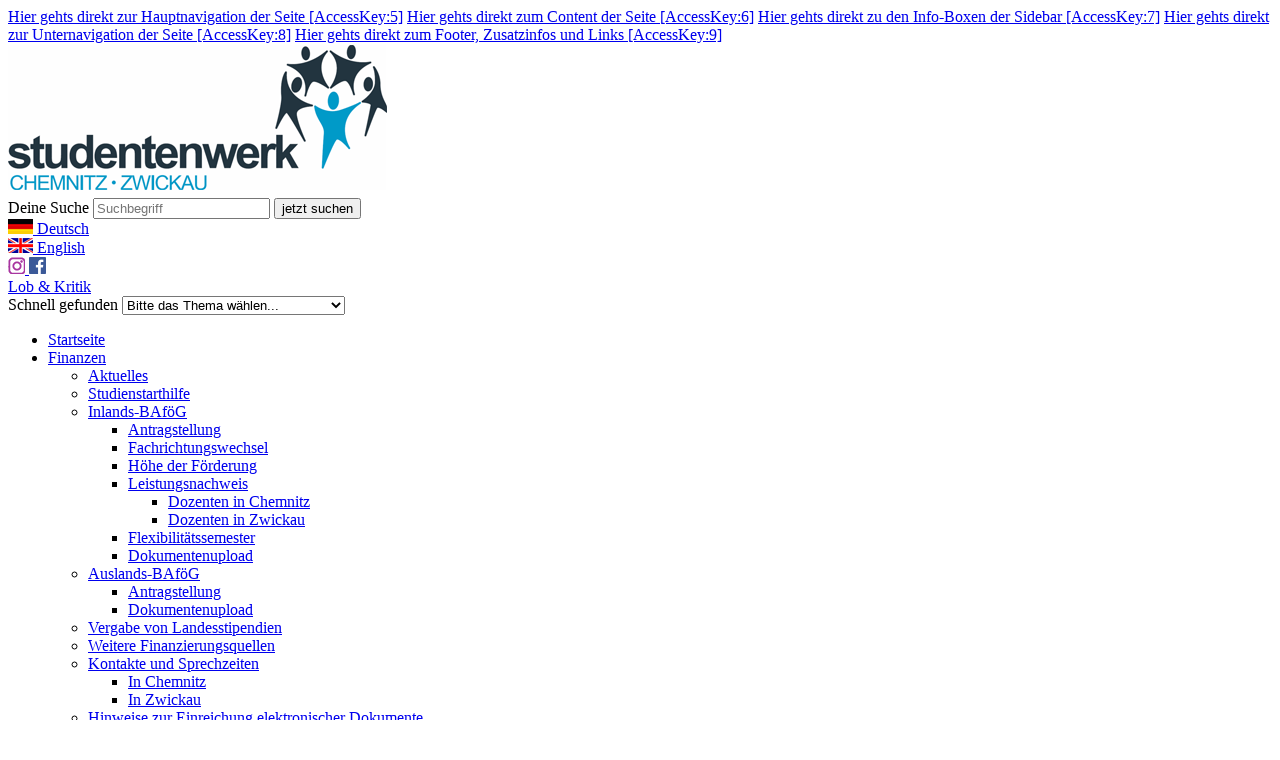

--- FILE ---
content_type: text/html; charset=utf-8
request_url: https://www.swcz.de/studentenwerk/news/?tx_news_pi1%5BoverwriteDemand%5D%5Bmonth%5D=0&tx_news_pi1%5BoverwriteDemand%5D%5Byear%5D=2016&cHash=e48f658f8d22b0d7ad219a333a0a4d85
body_size: 13127
content:
<!DOCTYPE html> <html lang="de"> <head> <meta charset="utf-8"> <!--
	This website is powered by TYPO3 - inspiring people to share!
	TYPO3 is a free open source Content Management Framework initially created by Kasper Skaarhoj and licensed under GNU/GPL.
	TYPO3 is copyright 1998-2026 of Kasper Skaarhoj. Extensions are copyright of their respective owners.
	Information and contribution at https://typo3.org/
--> <link rel="icon" href="/_assets/ef2b39d6aa8a1294bb1a69003a867ec4/daten/skins/custom/img/favicons/favicon.ico" type="image/vnd.microsoft.icon"> <title> News | Studentenwerk Chemnitz-Zwickau</title> <meta http-equiv="x-ua-compatible" content="IE=edge"> <meta name="description" content="Aktuelle Meldungen aus dem Studentenwerk"> <meta name="author" content="Studentenwerk Chemnitz-Zwickau | Anstalt des öffentlichen Rechts | Thüringer Weg"> <meta name="robots" content="noodp, index, follow"> <meta name="viewport" content="width=device-width, initial-scale=1.0"> <meta property="og:title" content="News"> <meta property="og:description" content="Das Studentenwerk Chemnitz-Zwickau ist ein moderner, hochschulübergreifender Dienstleister und sorgt für die soziale, wirtschaftliche, gesundheitliche und kulturelle Betreuung von über 15.000 Studierenden. Es ist Partner der Studierenden der Technischen Universität Chemnitz und der Westsächsischen Hochschule Zwickau (FH). Während es die Aufgabe der Hochschulen ist, für die geistige Förderung zu sorgen, helfen wir den Studierenden, ihren Alltag zu meistern."> <meta property="og:image" content="https://www.swcz.de/fileadmin/_processed_/e/f/csm_logo_swcz_optimized_13a7c70aa3.png"> <meta property="og:image:url" content="https://www.swcz.de/fileadmin/_processed_/e/f/csm_logo_swcz_optimized_13a7c70aa3.png"> <meta property="og:image:width" content="382"> <meta property="og:image:height" content="148"> <meta property="og:type" content="website"> <meta property="og:url" content="https://www.swcz.de/studentenwerk/news/"> <meta name="twitter:card" content="summary"> <meta name="copyright" content="Studentenwerk Chemnitz-Zwickau"> <meta name="distribution" content="global"> <meta name="revisit-after" content="revisit after 2 weeks"> <meta name="msapplication-tilecolor" content="#ffffff"> <meta name="msapplication-tileimage" content="/typo3conf/ext/swcz/Resources/Public/daten/skins/custom/img/favicons/ms-icon-144x144.png"> <meta name="theme-color" content="#ffffff"> <link rel="stylesheet" href="/typo3temp/assets/compressed/merged-baa3e6d33aa4f3f01147381b640be4e8-45fffbfc1d1e8dd9ef59125287c8df75.css?1765288582" media="all"> <link href="/_assets/f6ef6adaf5c92bf687a31a3adbcb0f7b/Css/news-basic.css?1731527102" rel="stylesheet" > <link rel="alternate" type="application/rss+xml" title="Veranstaltungen (RSS 2.0)" href="/studentenwerk/veranstaltungen/rss.xml"> <link rel="alternate" type="application/rss+xml" title="News (RSS 2.0)" href="/studentenwerk/news/rss.xml"> <link rel="apple-touch-icon" sizes="57x57" href="/_assets/ef2b39d6aa8a1294bb1a69003a867ec4/daten/skins/custom/img/favicons/apple-icon-57x57.png"> <link rel="apple-touch-icon" sizes="60x60" href="/_assets/ef2b39d6aa8a1294bb1a69003a867ec4/daten/skins/custom/img/favicons/apple-icon-60x60.png"> <link rel="apple-touch-icon" sizes="72x72" href="/_assets/ef2b39d6aa8a1294bb1a69003a867ec4/daten/skins/custom/img/favicons/apple-icon-72x72.png"> <link rel="apple-touch-icon" sizes="76x76" href="/_assets/ef2b39d6aa8a1294bb1a69003a867ec4/daten/skins/custom/img/favicons/apple-icon-76x76.png"> <link rel="apple-touch-icon" sizes="114x114" href="/_assets/ef2b39d6aa8a1294bb1a69003a867ec4/daten/skins/custom/img/favicons/apple-icon-114x114.png"> <link rel="apple-touch-icon" sizes="120x120" href="/_assets/ef2b39d6aa8a1294bb1a69003a867ec4/daten/skins/custom/img/favicons/apple-icon-120x120.png"> <link rel="apple-touch-icon" sizes="144x144" href="/_assets/ef2b39d6aa8a1294bb1a69003a867ec4/daten/skins/custom/img/favicons/apple-icon-144x144.png"> <link rel="apple-touch-icon" sizes="152x152" href="/_assets/ef2b39d6aa8a1294bb1a69003a867ec4/daten/skins/custom/img/favicons/apple-icon-152x152.png"> <link rel="apple-touch-icon" sizes="180x180" href="/_assets/ef2b39d6aa8a1294bb1a69003a867ec4/daten/skins/custom/img/favicons/apple-icon-180x180.png"> <link rel="icon" type="image/png" sizes="192x192" href="/_assets/ef2b39d6aa8a1294bb1a69003a867ec4/daten/skins/custom/img/favicons/android-icon-192x192.png"> <link rel="icon" type="image/png" sizes="32x32" href="/_assets/ef2b39d6aa8a1294bb1a69003a867ec4/daten/skins/custom/img/favicons/favicon-32x32.png"> <link rel="icon" type="image/png" sizes="96x96" href="/_assets/ef2b39d6aa8a1294bb1a69003a867ec4/daten/skins/custom/img/favicons/favicon-96x96.png"> <link rel="icon" type="image/png" sizes="16x16" href="/_assets/ef2b39d6aa8a1294bb1a69003a867ec4/daten/skins/custom/img/favicons/favicon-16x16.png"> <link rel="shortcut icon" type="image/x-icon" href="/_assets/ef2b39d6aa8a1294bb1a69003a867ec4/daten/skins/custom/img/favicons/favicon.ico"> <link rel="manifest" href="/_assets/ef2b39d6aa8a1294bb1a69003a867ec4/daten/skins/custom/img/favicons/manifest.json"> <link rel="canonical" href="https://www.swcz.de/studentenwerk/news/"> <link rel="alternate" hreflang="de" href="https://www.swcz.de/studentenwerk/news/"> <link rel="alternate" hreflang="en-GB" href="https://www.swcz.de/en/studentenwerk/news/"> <link rel="alternate" hreflang="x-default" href="https://www.swcz.de/studentenwerk/news/"> </head> <body class="no-js cs_site_middle_boxed cs_site_main"> <nav role="navigation"> <div class="cs_barrierjumps cs_outside" title="Sprungmenü zu bestimmten Seitenbereichen"> <a href="#nav_main" accesskey="5">Hier gehts direkt zur Hauptnavigation der Seite [AccessKey:5]</a> <a href="#cont_main" accesskey="6">Hier gehts direkt zum Content der Seite [AccessKey:6]</a> <a href="#side_cont" accesskey="7">Hier gehts direkt zu den Info-Boxen der Sidebar [AccessKey:7]</a> <a href="#nav_sub" accesskey="8">Hier gehts direkt zur Unternavigation der Seite [AccessKey:8]</a> <a href="#footer" accesskey="9">Hier gehts direkt zum Footer, Zusatzinfos und Links [AccessKey:9]</a> </div> </nav> <div class="cs_main_outer"> <div class="container cs_main_inner"> <div class="cs_main_inner_second"> <header class="cs_header" role="banner" aria-label="Kopfbereich der Seite" data-cs-include-html-bite="/_assets/ef2b39d6aa8a1294bb1a69003a867ec4/includes/bite.html" data-cs-cookie-gtm-script="/_assets/ef2b39d6aa8a1294bb1a69003a867ec4/js/csTagManager.js" data-cs-cookie-config="/_assets/ef2b39d6aa8a1294bb1a69003a867ec4/js/config/config-cookie-banner.json"> <div class="row cs_row"> <div class="col-xs-60 col-sm-18 col-md-15 cs_column cs_headerleft"> <div class="cs_col_inner"> <div class="cs_logo"> <a title="Zur Startseite" accesskey="0" target="_self" href="/"> <span><img src='/_assets/ef2b39d6aa8a1294bb1a69003a867ec4/daten/skins/custom/img/logo_swcz_optimized.png' alt='Studentenwerk Chemnitz Zwickau Logo'></span> </a> </div> <div class="cs_search" id="search"> <div class="cs_inner"> <form role="search" method="GET" action="/suche/"> <label class="cs_outside" for="mainsearch">Deine Suche</label> <input id="mainsearch" class="cs_ff_search cs_nostyle" type="text" name="tx_kesearch_pi1[sword]" placeholder="Suchbegriff"> <button class="cs_but_search cs_nostyle" type="submit" value="jetzt suchen" title="jetzt suchen"> <span><i class="cs-basic-icon-search"></i></span><span class="cs_button_title cs_outside">jetzt suchen</span> </button> </form> </div> </div> </div> </div> <div class="col-xs-30 col-sm-24 col-md-30 cs_column cs_headermiddle"> <div class="cs_col_inner"> <div class="cs_lang"> <a href="javascript:;"><span><i class="cs_flag"> <img src="/_assets/ef2b39d6aa8a1294bb1a69003a867ec4/daten/skins/custom/img/flag_de.png" alt="Sprache aktiv: Deutsch"></i> Deutsch <i class="cs_arrow cs-basic-icon-down-open"></i></span></a> <div class="cs_lang_hover"> <a href="/en/studentenwerk/news/"><span><i class="cs_flag"> <img src="/_assets/ef2b39d6aa8a1294bb1a69003a867ec4/daten/skins/custom/img/flag_en.png" alt="Sprache aktiv: English"></i> English</span></a> </div> </div> <div class="cs_social"> <a href="https://www.instagram.com/studentenwerk_chemnitz_zwickau" target="_blank" title="SWCZ auf Instagram"> <img alt="SWCZ auf Instagram" src="/_assets/ef2b39d6aa8a1294bb1a69003a867ec4/daten/skins/custom/img/icon-insta.png" width="17" height="17"> </a> <a href="https://www.facebook.com/Studentenwerk.CZ/" target="_blank" title="SWCZ auf Facebook"> <img alt="SWCZ auf Instagram" src="/_assets/ef2b39d6aa8a1294bb1a69003a867ec4/daten/skins/custom/img/icon-fb.png" width="17" height="17"> </a> </div> </div> </div> <div class="col-xs-60 col-sm-18 col-md-15 cs_column cs_headerright"> <div class="cs_col_inner"> <div class="hidden-xs cs_feedback"> <a title="Lob &amp; Kritik - Euer Feedback abgeben" href="#" data-mailto-token="nbjmup+hboa/fismjdiAtxda/ef?tvckfdu=txda/ef" data-mailto-vector="1" class="Feedback"><span><i class="cs-basic-icon-at"></i>Lob &amp; Kritik</span></a> </div> <nav role="navigation"> <div class="cs_quickjump"> <label for="quickjump">Schnell gefunden</label> <select id="quickjump" name="Schnellauswahl" id="quickjump" aria-label="Schnellsprung Menu"> <option>Bitte das Thema wählen...</option> <option value="https://www.swcz.de/bilderspeiseplan/" data-target="">Bilderspeiseplan</option> <option value="/mensen-cafeterien/speiseplaene/" data-target="">Speisepläne</option> <option value="/studentenwerk/kontakt/" data-target="">Telefon- und Mailverzeichnis</option> <option value="https://www.swcz.de/sozialesberatung/haeufig-gestellte-fragen/studieren-und-finanzen/#snapper224_snap8" data-target="_self">Semestergebühren-Rückerstattung</option> <option value="https://www.swcz.de/wohnheimbewerbung/" data-target="_self">Online-Bewerbung Wohnheimplatz</option> <option value="https://www.bafoeg-digital.de/" data-target="">BAföG-Antrag online</option> </select> </div> </nav> </div> </div> </div> <div class="cs_navbar_check" id="navbarcheck"></div> <div class="cs_navbar" id="navbar"> <nav role="navigation" class="hidden-sm hidden-xs"> <div class="cs_nav_main cs_navskin_pure cs_navfx_fadetop" data-action-responsive="auto" data-action-align="auto" id="nav_main"> <ul class="cs_menu cs_level_1" role="menubar" aria-label="Hauptnavigation/>"> <li role="menuitem" id="navhome" > <a title="Startseite" href="/"><span>Startseite</span></a> </li> <li role="menuitem" id="navfinance" > <a title="Finanzen" href="/finanzen/"><span>Finanzen</span></a> <span class="cs_opener"><i class="cs-basic-icon-down-open"></i></span> <ul class="cs_menu cs_level_2" role="menu"> <li role="menuitem" > <a title="Aktuelles" href="/aktuelles/"><span>Aktuelles</span></a> </li> <li role="menuitem" > <a title="Studienstarthilfe" href="/finanzen/studienstarthilfe/"><span>Studienstarthilfe</span></a> </li> <li role="menuitem" > <a title="Inlands-BAföG" href="/finanzen-inlandsbafoeg-auslandsbafoeg/inlands-bafoeg/"><span>Inlands-BAföG</span></a> <span class="opener"></span> <ul class="cs_menu cs_level_3" role="menu"> <li role="menuitem"><a title="Antragstellung" href="/finanzen-inlandsbafoeg-auslandsbafoeg/inlands-bafoeg/antragstellung-bafoeg/"><span>Antragstellung</span></a> </li> <li role="menuitem"><a title="Fachrichtungswechsel" href="/finanzen-inlandsbafoeg-auslandsbafoeg/inlands-bafoeg/fachrichtungswechsel/"><span>Fachrichtungswechsel</span></a> </li> <li role="menuitem"><a title="Höhe der Förderung" href="/finanzen-inlandsbafoeg-auslandsbafoeg/inlands-bafoeg/hoehe-der-foerderung/"><span>Höhe der Förderung</span></a> </li> <li role="menuitem"><a title="Leistungsnachweis" href="/finanzen-inlandsbafoeg-auslandsbafoeg/inlands-bafoeg/leistungsnachweis/"><span>Leistungsnachweis</span></a> <ul class="cs_menu cs_level_4" role="menu"> <li role="menuitem"><a title="Dozenten in Chemnitz" href="/finanzen-inlandsbafoeg-auslandsbafoeg/inlands-bafoeg/leistungsnachweis/dozenten-in-chemnitz/"><span>Dozenten in Chemnitz</span></a></li> <li role="menuitem"><a title="Dozenten in Zwickau" href="/finanzen-inlandsbafoeg-auslandsbafoeg/inlands-bafoeg/leistungsnachweis/dozenten-in-zwickau/"><span>Dozenten in Zwickau</span></a></li> </ul> </li> <li role="menuitem"><a title="Flexibilitätssemester" href="/finanzen-inlandsbafoeg-auslandsbafoeg/inlands-bafoeg/flexibilitaetssemester/"><span>Flexibilitätssemester</span></a> </li> <li role="menuitem"><a title="Dokumentenupload" href="https://www.swcz.de/upload/?recipient=Studienfinanzierung%3AChemnitz%3A%20Inlands-BAf%C3%B6G%20f%C3%BCr%20Studenten%20der%20TUC&amp;subject=Dokumente%20zum%20Inlandsbaf%C3%B6g"><span>Dokumentenupload</span></a> </li> </ul> </li> <li role="menuitem" > <a title="Auslands-BAföG" href="/finanzen-inlandsbafoeg-auslandsbafoeg/auslands-bafoeg/"><span>Auslands-BAföG</span></a> <span class="opener"></span> <ul class="cs_menu cs_level_3" role="menu"> <li role="menuitem"><a title="Antragstellung" href="/finanzen-inlandsbafoeg-auslandsbafoeg/auslands-bafoeg/antragstellung-auslands-bafoeg/"><span>Antragstellung</span></a> </li> <li role="menuitem"><a title="Dokumentenupload" href="https://www.swcz.de/upload/?recipient=Studienfinanzierung%3AAuslands-BAf%C3%B6G%20%28auch%20f%C3%BCr%20Studenten%20anderer%20Hochschulen%29&amp;subject=Dokumente%20zum%20Auslandsbaf%C3%B6g"><span>Dokumentenupload</span></a> </li> </ul> </li> <li role="menuitem" > <a title="Vergabe von Landesstipendien" href="/finanzen-inlandsbafoeg-auslandsbafoeg/weitere-finanzierungsquellen/vergabe-von-landesstipendien/"><span>Vergabe von Landesstipendien</span></a> </li> <li role="menuitem" > <a title="Weitere Finanzierungsquellen" href="/sozialesberatung/haeufig-gestellte-fragen/studieren-und-finanzen/"><span>Weitere Finanzierungsquellen</span></a> </li> <li role="menuitem" > <a title="Kontakte und Sprechzeiten" href="/finanzen/kontakte-und-sprechzeiten/"><span>Kontakte und Sprechzeiten</span></a> <span class="opener"></span> <ul class="cs_menu cs_level_3" role="menu"> <li role="menuitem"><a title="In Chemnitz" href="/finanzen/kontakte-und-sprechzeiten/in-chemnitz/"><span>In Chemnitz</span></a> </li> <li role="menuitem"><a title="In Zwickau" href="/finanzen/kontakte-und-sprechzeiten/in-zwickau/"><span>In Zwickau</span></a> </li> </ul> </li> <li role="menuitem" > <a title="Hinweise zur Einreichung elektronischer Dokumente" href="/finanzen/hinweise-zur-einreichung-elektronischer-dokumente/"><span>Hinweise zur Einreichung elektronischer Dokumente</span></a> </li> <li role="menuitem" > <a title="Downloads" href="/finanzen-inlandsbafoeg-auslandsbafoeg/downloadbereich-finanzen/"><span>Downloads</span></a> </li> </ul> </li> <li role="menuitem" id="navliving" > <a title="Wohnen" href="/wohnen/"><span>Wohnen</span></a> <span class="cs_opener"><i class="cs-basic-icon-down-open"></i></span> <ul class="cs_menu cs_level_2" role="menu"> <li role="menuitem" > <a title="Unsere Wohnheime" href="/wohnen/unsere-wohnheime/"><span>Unsere Wohnheime</span></a> </li> <li role="menuitem" > <a title="Infos für neue Mieter" href="/wohnen/infos-fuer-neue-mieter/"><span>Infos für neue Mieter</span></a> </li> <li role="menuitem" > <a title="Infos für Mieter" href="/wohnen/infos-fuer-mieter/"><span>Infos für Mieter</span></a> </li> <li role="menuitem" > <a title="Kontakt in Chemnitz, Zwickau &amp; Schneeberg" href="/wohnen/kontakt-in-chemnitz-zwickau-schneeberg/"><span>Kontakt in Chemnitz, Zwickau &amp; Schneeberg</span></a> </li> <li role="menuitem" > <a title="Häufig gestellte Fragen" href="/unsere-wohnheime-in-chemnitz-zwickau-und-schneeberg/haeufig-gestellte-fragen/"><span>Häufig gestellte Fragen</span></a> </li> <li role="menuitem" > <a title="Downloads" href="/wohnen/downloadbereich-wohnen/"><span>Downloads</span></a> </li> </ul> </li> <li role="menuitem" id="naveat" > <a title="Mensen &amp; Cafeterien" href="/mensen-cafeterien/"><span>Mensen &amp; Cafeterien</span></a> <span class="cs_opener"><i class="cs-basic-icon-down-open"></i></span> <ul class="cs_menu cs_level_2" role="menu"> <li role="menuitem" > <a title="Aktuelles / News" href="/mensen-cafeterien/aktuelles-waehrend-corona-in-unseren-mensen-und-cafeterien/"><span>Aktuelles / News</span></a> </li> <li role="menuitem" > <a title="Einrichtungen in Chemnitz" href="/mensen-cafeterien/mensen-und-cafeterien-in-chemnitz/"><span>Einrichtungen in Chemnitz</span></a> </li> <li role="menuitem" > <a title="Einrichtungen in Zwickau &amp; Glauchau" href="/mensen-cafeterien/mensen-und-cafeterien-in-zwickau-und-glauchau/"><span>Einrichtungen in Zwickau &amp; Glauchau</span></a> </li> <li role="menuitem" > <a title="Speisepläne" href="/mensen-cafeterien/speiseplaene/"><span>Speisepläne</span></a> </li> <li role="menuitem" > <a title="Benutzung Mensa &amp; Cafeterien / mensaCard" href="/mensen-cafeterien/benutzung-mensen-cafeterien-/-mensacard/"><span>Benutzung Mensa &amp; Cafeterien / mensaCard</span></a> </li> <li role="menuitem" > <a title="Relevo Mehrwegsystem" href="/mensen-cafeterien/relevo-mehrwegsystem/"><span>Relevo Mehrwegsystem</span></a> </li> <li role="menuitem" > <a title="Foodsaver-Buffet" href="/mensen-cafeterien/foodsaver-buffet/"><span>Foodsaver-Buffet</span></a> </li> <li role="menuitem" > <a title="Hygiene- und Ernährungsmanagement / Kennzeichnung" href="/mensen-cafeterien/hygiene-und-ernaehrungsmanagement-/-kennzeichnung/"><span>Hygiene- und Ernährungsmanagement / Kennzeichnung</span></a> </li> <li role="menuitem" > <a title="Raumvermietung und Catering" href="/mensen-cafeterien/raumvermietung-und-catering/"><span>Raumvermietung und Catering</span></a> </li> <li role="menuitem" > <a title="Aushänge und Werbung" href="/mensen-cafeterien/aushaenge-und-werbung/"><span>Aushänge und Werbung</span></a> </li> <li role="menuitem" > <a title="Ansprechpartner" href="/mensen-cafeterien/"><span>Ansprechpartner</span></a> </li> </ul> </li> <li role="menuitem" id="navsocial" > <a title="Soziales &amp; Beratung" href="/sozialesberatung/"><span>Soziales &amp; Beratung</span></a> <span class="cs_opener"><i class="cs-basic-icon-down-open"></i></span> <ul class="cs_menu cs_level_2" role="menu"> <li role="menuitem" > <a title="Beratung" href="/sozialesberatung/beratung/"><span>Beratung</span></a> <span class="opener"></span> <ul class="cs_menu cs_level_3" role="menu"> <li role="menuitem"><a title="Sozialberatung" href="/sozialesberatung/beratung/sozialberatung/"><span>Sozialberatung</span></a> </li> <li role="menuitem"><a title="Lernberatung" href="/sozialesberatung/beratung/lernberatung/"><span>Lernberatung</span></a> </li> <li role="menuitem"><a title="Rechtsberatung" href="/sozialesberatung/beratung/rechtsberatung/"><span>Rechtsberatung</span></a> </li> <li role="menuitem"><a title="Psychologische Beratung" href="/sozialesberatung/beratung/psychologische-beratung/"><span>Psychologische Beratung</span></a> </li> </ul> </li> <li role="menuitem" > <a title="Soziales" href="/sozialesberatung/soziales/"><span>Soziales</span></a> <span class="opener"></span> <ul class="cs_menu cs_level_3" role="menu"> <li role="menuitem"><a title="Studieren mit Kind" href="/sozialesberatung/soziales/studieren-mit-kind/"><span>Studieren mit Kind</span></a> </li> <li role="menuitem"><a title="Studieren mit Beeinträchtigung" href="/sozialesberatung/soziales/studieren-mit-beeintraechtigung/"><span>Studieren mit Beeinträchtigung</span></a> </li> <li role="menuitem"><a title="Internationales" href="/sozialesberatung/soziales/internationales/"><span>Internationales</span></a> </li> </ul> </li> <li role="menuitem" > <a title="Häufig gestellte Fragen" href="/sozialesberatung/haeufig-gestellte-fragen/"><span>Häufig gestellte Fragen</span></a> <span class="opener"></span> <ul class="cs_menu cs_level_3" role="menu"> <li role="menuitem"><a title="Studieren und Finanzen" href="/sozialesberatung/haeufig-gestellte-fragen/studieren-und-finanzen/"><span>Studieren und Finanzen</span></a> </li> <li role="menuitem"><a title="Studieren und Wohnen" href="/sozialesberatung/haeufig-gestellte-fragen/studieren-und-wohnen/"><span>Studieren und Wohnen</span></a> </li> <li role="menuitem"><a title="Studieren und Versichern" href="/sozialesberatung/haeufig-gestellte-fragen/studieren-und-versicherungen/"><span>Studieren und Versichern</span></a> </li> <li role="menuitem"><a title="Studieren und Zukunft" href="/sozialesberatung/haeufig-gestellte-fragen/studieren-und-zukunft/"><span>Studieren und Zukunft</span></a> </li> </ul> </li> <li role="menuitem" > <a title="Downloads" href="/sozialesberatung/downloadbereich-soziales/"><span>Downloads</span></a> </li> <li role="menuitem" > <a title="Kita Campulino" href="/sozialesberatung/kita-campulino/"><span>Kita Campulino</span></a> <span class="opener"></span> <ul class="cs_menu cs_level_3" role="menu"> <li role="menuitem"><a title="Über unsere Kita" href="/sozialesberatung/kita-campulino/ueber-unsere-kita/"><span>Über unsere Kita</span></a> <ul class="cs_menu cs_level_4" role="menu"> <li role="menuitem"><a title="Unsere Kapazität der Kita" href="/sozialesberatung/kita-campulino/ueber-unsere-kita/unsere-kapazitaet-der-kita/"><span>Unsere Kapazität der Kita</span></a></li> <li role="menuitem"><a title="Unsere Öffnungszeiten" href="/sozialesberatung/kita-campulino/ueber-unsere-kita/unsere-oeffnungszeiten/"><span>Unsere Öffnungszeiten</span></a></li> <li role="menuitem"><a title="Unser Team" href="/sozialesberatung/kita-campulino/ueber-unsere-kita/unser-team/"><span>Unser Team</span></a></li> <li role="menuitem"><a title="Unsere Räumlichkeiten" href="/sozialesberatung/kita-campulino/ueber-unsere-kita/unsere-raeumlichkeiten/"><span>Unsere Räumlichkeiten</span></a></li> <li role="menuitem"><a title="Unsere Lage und Umgebung" href="/sozialesberatung/kita-campulino/ueber-unsere-kita/unsere-lage-und-umgebung/"><span>Unsere Lage und Umgebung</span></a></li> </ul> </li> <li role="menuitem"><a title="Aktuelles &amp; Impressionen" href="/sozialesberatung/kita-campulino/aktuelles-impressionen/"><span>Aktuelles &amp; Impressionen</span></a> </li> <li role="menuitem"><a title="Verpflegung" href="/sozialesberatung/kita-campulino/verpflegung/"><span>Verpflegung</span></a> </li> <li role="menuitem"><a title="Downloads" href="/sozialesberatung/kita-campulino/downloads/"><span>Downloads</span></a> </li> </ul> </li> </ul> </li> <li role="menuitem" id="navculture" > <a title="Kultur &amp; Freizeit" href="/kultur-freizeit/"><span>Kultur &amp; Freizeit</span></a> <span class="cs_opener"><i class="cs-basic-icon-down-open"></i></span> <ul class="cs_menu cs_level_2" role="menu"> <li role="menuitem" > <a title="Kulturförderung" href="/kultur-freizeit/kulturfoerderung/"><span>Kulturförderung</span></a> </li> <li role="menuitem" > <a title="Club der Kulturen" href="/kultur-freizeit/club-der-kulturen/"><span>Club der Kulturen</span></a> </li> <li role="menuitem" > <a title="Einrichtungen, Initiativen und Co." href="/kultur-freizeit/clubs-initiativen-und-co/"><span>Einrichtungen, Initiativen und Co.</span></a> </li> <li role="menuitem" > <a title="Theaterkarten" href="/kultur-freizeit/theaterkarten/"><span>Theaterkarten</span></a> </li> <li role="menuitem" > <a title="Spieleverleih" href="/kultur-freizeit/spieleverleih/"><span>Spieleverleih</span></a> </li> <li role="menuitem" > <a title="Internationaler Studentenausweis - ISIC" href="/kultur-freizeit/internationaler-studentenausweis-isic/"><span>Internationaler Studentenausweis - ISIC</span></a> </li> <li role="menuitem" > <a title="Veranstaltungen" href="/kultur-freizeit/veranstaltungen/"><span>Veranstaltungen</span></a> <span class="opener"></span> <ul class="cs_menu cs_level_3" role="menu"> <li role="menuitem"><a title="StuWe on Tour" href="/kultur-freizeit/veranstaltungen/stuwe-on-tour/"><span>StuWe on Tour</span></a> </li> </ul> </li> <li role="menuitem" > <a title="Kursangebote" href="/kultur-freizeit/kursangebote/"><span>Kursangebote</span></a> </li> <li role="menuitem" > <a title="Downloads" href="/kultur-freizeit/downloadbereich-kultur/"><span>Downloads</span></a> </li> </ul> </li> <li role="menuitem" class="cs_active" > <a title="Studentenwerk" href="/studentenwerk/"><span>Studentenwerk</span></a> <span class="cs_opener"><i class="cs-basic-icon-down-open"></i></span> <ul class="cs_menu cs_level_2" role="menu"> <li role="menuitem" > <a title="Aufbau des Studentenwerkes" href="/studentenwerk/aufbau-des-studentenwerkes/"><span>Aufbau des Studentenwerkes</span></a> <span class="opener"></span> <ul class="cs_menu cs_level_3" role="menu"> <li role="menuitem"><a title="Geschäftsleitung" href="/studentenwerk/aufbau-des-studentenwerkes/geschaeftsleitung/"><span>Geschäftsleitung</span></a> </li> <li role="menuitem"><a title="Verwaltungsrat" href="/studentenwerk/aufbau-des-studentenwerkes/verwaltungsrat/"><span>Verwaltungsrat</span></a> </li> <li role="menuitem"><a title="Organigramm" href="/studentenwerk/aufbau-des-studentenwerkes/organigramm/"><span>Organigramm</span></a> </li> <li role="menuitem"><a title="Mittelherkunft" href="/studentenwerk/mittelherkunft/"><span>Mittelherkunft</span></a> </li> </ul> </li> <li role="menuitem" > <a title="Infopunkte / Hauptkassen" href="/studentenwerk/infopunkte-/-hauptkassen/"><span>Infopunkte / Hauptkassen</span></a> </li> <li role="menuitem" > <a title="Semesterticket Zwickau" href="/studentenwerk/semesterticket-zwickau/"><span>Semesterticket Zwickau</span></a> </li> <li role="menuitem" > <a title="Kontaktübersicht" href="/studentenwerk/kontakt/"><span>Kontaktübersicht</span></a> <span class="opener"></span> <ul class="cs_menu cs_level_3" role="menu"> <li role="menuitem"><a title="Presse" href="/studentenwerk/kontakt/pressekontakt/"><span>Presse</span></a> </li> </ul> </li> <li role="menuitem" > <a title="Personalvertretung" href="/studentenwerk/personalvertretung/"><span>Personalvertretung</span></a> </li> <li role="menuitem" > <a title="News" href="/studentenwerk/news/"><span>News</span></a> </li> <li role="menuitem" > <a title="Veranstaltungen" href="/studentenwerk/veranstaltungen/"><span>Veranstaltungen</span></a> </li> <li role="menuitem" > <a title="Fortbildungsprogramm der sächsischen SW" href="/studentenwerk/fortbildungsprogramm-der-saechsischen-studentenwerke/"><span>Fortbildungsprogramm der sächsischen SW</span></a> </li> <li role="menuitem" > <a title="Downloads" href="/studentenwerk/downloadbereich-allgemein/"><span>Downloads</span></a> </li> </ul> </li> <li role="menuitem" > <a title="Karriere" href="/karriere/"><span>Karriere</span></a> <span class="cs_opener"><i class="cs-basic-icon-down-open"></i></span> <ul class="cs_menu cs_level_2" role="menu"> <li role="menuitem" > <a title="Karriere" href="/karriere/karriere/"><span>Karriere</span></a> </li> <li role="menuitem" > <a title="Ausbildung" href="/studentenwerk/ausbildung/"><span>Ausbildung</span></a> </li> <li role="menuitem" > <a title="Freiwilliges Soziales Jahr" href="/studentenwerk/freiwilliges-soziales-jahr-1/"><span>Freiwilliges Soziales Jahr</span></a> </li> </ul> </li> </ul> </div> <div class="cs_menu_closer"></div> </nav> <div class="visible-xs visible-sm" id="respmenu_buttons" data-lang-active="de" data-title-de="Menü" data-title-en="Menu"></div> <div class="visible-xs headfunctions" id="headfunctions"> <a href="javascript:;" title="Suche öffnen"><i class="cs-basic-icon-search"></i><span class="cs_linktitle cs_outside">Suche öffnen</span></a> </div> <div class="visible-xs headfunctions" id="headfunctions2"><a href="javascript:;" title="Quicklinks öffnen />"> <i class="cs-basic-icon-link"></i><span class="cs_linktitle cs_outside">Quicklinks öffnen</span></a> </div> <div class="visible-xs headfunctions"> <a title="Lob und Kritik öffnen" href="#" data-mailto-token="nbjmup+hboa/fismjdiAtxda/ef" data-mailto-vector="1"><i class="cs-basic-icon-at"></i><span class="cs_linktitle cs_outside">Lob und Kritik öffnen</span></a> </div> </div> <div class="cs_navbaradd"></div> <div class="cs_headimage_cont"> <div class="cs_headimage"> <div class="cs_img_inner"> <img src="https://www.swcz.de/fileadmin/mediamanager/Bilder/Kopfbilder/Kopfbild_Allgemein_01.jpg"> </div> </div> </div> </header> <div class="cs_break cs_h_xs"></div> <div class="cs_content_main" id="cont_main" role="main" aria-label="Hauptbereich der Seite"> <div class="cs_breadcr"> <div class="cs_inner"> <div class="cs_break"></div> <nav class="cs_nav_breadcr" role="navigation" aria-labelledby="breadcrumbheading"> <ul class="cs_menu cs_menu_breadcr"> <li id="breadcrumbheading"><span class="cs_opener">Sie sind hier:</span></li> <li><a href="/studentenwerk/" title="Unser Auftrag ist Ihre Betreuung, Beratung und Förderung während des gesamten Studiums. Dafür stehen Ihnen unsere Mitarbeiter in den unterschiedlichen Bereichen: Verpflegung, Wohnen, Ausbildungsförderung sowie mit einem breit gefächerten Beratungsangebot zur Seite. ">Studentenwerk</a></li><li><span class="cs_active">News</span></li> </ul> </nav> <div class="cs_break"></div> </div> </div> <div class="cs_break cs_h_lg"></div> <div class="row cs_row"> <div class="col-md-45 cs_column"> <div class="cs_col_inner"> <div id="c6938" class="frame frame-default frame-type-text frame-layout-0"> </div> <section> <div class="row cs_row"> <div class="col-sm-60 cs_column layout-0"> <div class="cs_col_outer"> <div class="cs_col_inner"> <article aria-labelledby="pageheadline"> <div class="cs_contblock" id="c167"> <div class="cs_inner"> <header> <h1 id="pageheadline">Aktuelle Meldungen aus dem Studentenwerk</h1> </header> <div class="cs_break"></div> </div> </div> </article> <div id="c168" class="frame frame-default frame-type-news_newsdatemenu frame-layout-0"> <div class="news"> <div class="cs_paging"> <div class="cs_inner"> <div class="cs_break"></div> <div class="cs_nav_pager"> <nav role="navigation"> <ul class="cs_menu cs_page_year" role="menubar" aria-label="Navigation Jahre"> <li role="menuitem"> <a href="/studentenwerk/news/?tx_news_pi1%5BoverwriteDemand%5D%5Bmonth%5D=0&amp;tx_news_pi1%5BoverwriteDemand%5D%5Byear%5D=2026&amp;cHash=ddf1dd2e46ba60b07e93b52b194b2ad4">2026</a> <li role="menuitem"> <a href="/studentenwerk/news/?tx_news_pi1%5BoverwriteDemand%5D%5Bmonth%5D=0&amp;tx_news_pi1%5BoverwriteDemand%5D%5Byear%5D=2025&amp;cHash=05456d473cc3da50a16c90ba456d8f33">2025</a> <li role="menuitem"> <a href="/studentenwerk/news/?tx_news_pi1%5BoverwriteDemand%5D%5Bmonth%5D=0&amp;tx_news_pi1%5BoverwriteDemand%5D%5Byear%5D=2024&amp;cHash=bf632b20619995bb3acfc98b72aeb5fa">2024</a> <li role="menuitem"> <a href="/studentenwerk/news/?tx_news_pi1%5BoverwriteDemand%5D%5Bmonth%5D=0&amp;tx_news_pi1%5BoverwriteDemand%5D%5Byear%5D=2023&amp;cHash=3400a4516fd7fbdf624482141a56c475">2023</a> <li role="menuitem"> <a href="/studentenwerk/news/?tx_news_pi1%5BoverwriteDemand%5D%5Bmonth%5D=0&amp;tx_news_pi1%5BoverwriteDemand%5D%5Byear%5D=2022&amp;cHash=2d1c8e560590ed98b198e163f3340481">2022</a> <li role="menuitem"> <a href="/studentenwerk/news/?tx_news_pi1%5BoverwriteDemand%5D%5Bmonth%5D=0&amp;tx_news_pi1%5BoverwriteDemand%5D%5Byear%5D=2021&amp;cHash=c71940bd18701d358ef54f5c30686930">2021</a> <li role="menuitem"> <a href="/studentenwerk/news/?tx_news_pi1%5BoverwriteDemand%5D%5Bmonth%5D=0&amp;tx_news_pi1%5BoverwriteDemand%5D%5Byear%5D=2020&amp;cHash=202690127e1c5ac042ddd30fcbda3461">2020</a> <li role="menuitem"> <a href="/studentenwerk/news/?tx_news_pi1%5BoverwriteDemand%5D%5Bmonth%5D=0&amp;tx_news_pi1%5BoverwriteDemand%5D%5Byear%5D=2019&amp;cHash=85aae87845099d99e4b866aacda66ae2">2019</a> <li role="menuitem"> <a href="/studentenwerk/news/?tx_news_pi1%5BoverwriteDemand%5D%5Bmonth%5D=0&amp;tx_news_pi1%5BoverwriteDemand%5D%5Byear%5D=2018&amp;cHash=396839e6d77e1433a5b180bd288cadaf">2018</a> <li role="menuitem"> <a href="/studentenwerk/news/?tx_news_pi1%5BoverwriteDemand%5D%5Bmonth%5D=0&amp;tx_news_pi1%5BoverwriteDemand%5D%5Byear%5D=2017&amp;cHash=0043d8e3a4b63fc16743c928b2ed7d49">2017</a> <li class="cs_active" role="menuitem"> <a href="/studentenwerk/news/?tx_news_pi1%5BoverwriteDemand%5D%5Bmonth%5D=0&amp;tx_news_pi1%5BoverwriteDemand%5D%5Byear%5D=2016&amp;cHash=e48f658f8d22b0d7ad219a333a0a4d85">2016</a> </ul> <ul class="cs_menu cs_page_month" role="menubar" aria-label="Navigation Monate"> <li class="cs_active" role="menuitem"><a href="/studentenwerk/news/?tx_news_pi1%5BoverwriteDemand%5D%5Bmonth%5D=0&amp;tx_news_pi1%5BoverwriteDemand%5D%5Byear%5D=2016&amp;cHash=e48f658f8d22b0d7ad219a333a0a4d85">Alle</a></li> <li role="menuitem"> <span class="notavail">Jan</span> </li> <li role="menuitem"> <span class="notavail">Feb</span> </li> <li role="menuitem"> <span class="notavail">Mär</span> </li> <li role="menuitem"> <span class="notavail">Apr</span> </li> <li role="menuitem"> <a href="/studentenwerk/news/?tx_news_pi1%5BoverwriteDemand%5D%5Bmonth%5D=05&amp;tx_news_pi1%5BoverwriteDemand%5D%5Byear%5D=2016&amp;cHash=396e1a09f90efbc58b3a006a90bf1061">Mai</a> </li> <li role="menuitem"> <a href="/studentenwerk/news/?tx_news_pi1%5BoverwriteDemand%5D%5Bmonth%5D=06&amp;tx_news_pi1%5BoverwriteDemand%5D%5Byear%5D=2016&amp;cHash=b2cef8f8cf7bbd47ed07f1e95bfda6e3">Jun</a> </li> <li role="menuitem"> <a href="/studentenwerk/news/?tx_news_pi1%5BoverwriteDemand%5D%5Bmonth%5D=07&amp;tx_news_pi1%5BoverwriteDemand%5D%5Byear%5D=2016&amp;cHash=e4fd8ddd46b912f3fef8c6d1e35318ae">Jul</a> </li> <li role="menuitem"> <a href="/studentenwerk/news/?tx_news_pi1%5BoverwriteDemand%5D%5Bmonth%5D=08&amp;tx_news_pi1%5BoverwriteDemand%5D%5Byear%5D=2016&amp;cHash=101e04142555e5e4c222a317c3c92a09">Aug</a> </li> <li role="menuitem"> <a href="/studentenwerk/news/?tx_news_pi1%5BoverwriteDemand%5D%5Bmonth%5D=09&amp;tx_news_pi1%5BoverwriteDemand%5D%5Byear%5D=2016&amp;cHash=82361bee5370a89e82dfd206bf77db87">Sep</a> </li> <li role="menuitem"> <a href="/studentenwerk/news/?tx_news_pi1%5BoverwriteDemand%5D%5Bmonth%5D=10&amp;tx_news_pi1%5BoverwriteDemand%5D%5Byear%5D=2016&amp;cHash=16e8f058c12361f877d288d150e63559">Okt</a> </li> <li role="menuitem"> <a href="/studentenwerk/news/?tx_news_pi1%5BoverwriteDemand%5D%5Bmonth%5D=11&amp;tx_news_pi1%5BoverwriteDemand%5D%5Byear%5D=2016&amp;cHash=7dd107f5c74f69c240bb6fc2c5a1ab90">Nov</a> </li> <li role="menuitem"> <a href="/studentenwerk/news/?tx_news_pi1%5BoverwriteDemand%5D%5Bmonth%5D=12&amp;tx_news_pi1%5BoverwriteDemand%5D%5Byear%5D=2016&amp;cHash=85cf46599da60f4b39df7d86b777a1ad">Dez</a> </li> </ul> </nav> </div> <div class="cs_break"></div> </div> </div> </div> </div> <div id="c169" class="frame frame-default frame-type-news_newsliststicky frame-layout-0"> <div class="cs_infobox"> <section> <div class="cs_newslist"> <div class="page-navigation"> <p>Seite 1 von 8.</p> <ul class="f3-widget-paginator"> <li class="current">1</li> <li> <a href="/studentenwerk/news/?tx_news_pi1%5BcurrentPage%5D=2&amp;tx_news_pi1%5BoverwriteDemand%5D%5Bmonth%5D=0&amp;tx_news_pi1%5BoverwriteDemand%5D%5Byear%5D=2016&amp;cHash=2536346cd2d91e5682060098a9223230">2</a> </li> <li> <a href="/studentenwerk/news/?tx_news_pi1%5BcurrentPage%5D=3&amp;tx_news_pi1%5BoverwriteDemand%5D%5Bmonth%5D=0&amp;tx_news_pi1%5BoverwriteDemand%5D%5Byear%5D=2016&amp;cHash=87f60d7a606abf42a5e2a688f3778a31">3</a> </li> <li>…</li> <li class="next"> <a href="/studentenwerk/news/?tx_news_pi1%5BcurrentPage%5D=2&amp;tx_news_pi1%5BoverwriteDemand%5D%5Bmonth%5D=0&amp;tx_news_pi1%5BoverwriteDemand%5D%5Byear%5D=2016&amp;cHash=2536346cd2d91e5682060098a9223230" title=""> next </a> </li> </ul> </div> <article> <div class="row cs_row cs_newsitem"> <div class="col-sm-15 cs_column"> <div class="cs_col_inner"> <div class="cs_dateblock" title="Datum des Eintrages: 19.12.2016"> <div class="cs_inner"> <a title="Unterstützung für Kita &quot;Kuschelkiste&quot; in Zwickau" href="/studentenwerk/news/detail/unterstuetzung-fuer-kita-kuschelkiste-in-zwickau/"> <span class="cs_ic"><i class="cs-basic-icon-newspaper"></i></span> <span class="cs_date">19.</span> <span class="cs_month">Dezember</span> </a> </div> </div> </div> </div> <div class="col-sm-45 cs_column"> <div class="cs_col_inner"> <article aria-labelledby="headline_68_203"> <div class="cs_contblock"> <div class="cs_inner"> <a title="Unterstützung für Kita &quot;Kuschelkiste&quot; in Zwickau" href="/studentenwerk/news/detail/unterstuetzung-fuer-kita-kuschelkiste-in-zwickau/"> <header> <h2 id="headline_68_203">Unterstützung für Kita &quot;Kuschelkiste&quot; in Zwickau</h2> </header> <div class="cs_contimg cs_size_20 cs_left"> <div class="cs_inner"> <div class="cc_rwd_img"> <img src="EXT:swcz/Resources/Public/Icons/empty.png" data-orig="/fileadmin/mediamanager/Bilder/Soziales_Beratung/Kindergarten.jpg" width="1920" height="1280" data-rend-folder="/fileadmin/_processed_/b/5/" data-file-name="csm_Kindergarten_" data-max="2000" data-sizes="{&quot;100&quot;:&quot;55513e2f5d.jpg&quot;,&quot;200&quot;:&quot;e4942002b1.jpg&quot;,&quot;400&quot;:&quot;31567c0559.jpg&quot;,&quot;600&quot;:&quot;1057431856.jpg&quot;,&quot;800&quot;:&quot;c755e8d78b.jpg&quot;,&quot;1000&quot;:&quot;2fc06318f9.jpg&quot;,&quot;1200&quot;:&quot;bf168251da.jpg&quot;,&quot;1500&quot;:&quot;6f480e9456.jpg&quot;,&quot;2000&quot;:&quot;f4947f9bb2.jpg&quot;}" class="rspimg" alt=""> <noscript> <img src="/fileadmin/mediamanager/Bilder/Soziales_Beratung/Kindergarten.jpg" width="1920" height="1280" alt=""> </noscript> </div> </div> </div> <p>Das Studentenwerk Chemnitz-Zwickau beteiligt sich in Zusammenarbeit mit der Westsächsischen Hochschule Zwickau an der Finanzierung von 10 Belegplätzen…</p> <div class="cs_meta"> <div class="cs_newscat"><span>Kategorie:</span> Soziales &amp; Beratung </div> </div> </a> <div class="cs_break"></div> </div> </div> </article> </div> </div> </div> </article> <div class="cs_breakline"></div> <div class="cs_break cs_h_xl"></div> <article> <div class="row cs_row cs_newsitem"> <div class="col-sm-15 cs_column"> <div class="cs_col_inner"> <div class="cs_dateblock" title="Datum des Eintrages: 15.12.2016"> <div class="cs_inner"> <a title="So erreichen Sie uns vor Weihnachten" href="/studentenwerk/news/detail/so-erreichen-sie-uns-vor-weihnachten/"> <span class="cs_ic"><i class="cs-basic-icon-newspaper"></i></span> <span class="cs_date">15.</span> <span class="cs_month">Dezember</span> </a> </div> </div> </div> </div> <div class="col-sm-45 cs_column"> <div class="cs_col_inner"> <article aria-labelledby="headline_68_202"> <div class="cs_contblock"> <div class="cs_inner"> <a title="So erreichen Sie uns vor Weihnachten" href="/studentenwerk/news/detail/so-erreichen-sie-uns-vor-weihnachten/"> <header> <h2 id="headline_68_202">So erreichen Sie uns vor Weihnachten</h2> </header> <div class="cs_contimg cs_size_20 cs_left"> <div class="cs_inner"> <div class="cc_rwd_img"> <img src="EXT:swcz/Resources/Public/Icons/empty.png" data-orig="/fileadmin/mediamanager/user_upload/Fichte_auf_Vorplatz_klein.jpg" width="607" height="1080" data-rend-folder="/fileadmin/_processed_/b/5/" data-file-name="csm_Fichte_auf_Vorplatz_klein_" data-max="800" data-sizes="{&quot;100&quot;:&quot;3e5d555efd.jpg&quot;,&quot;200&quot;:&quot;fe26e51a68.jpg&quot;,&quot;400&quot;:&quot;687b8c8026.jpg&quot;,&quot;600&quot;:&quot;5919f035c7.jpg&quot;,&quot;800&quot;:&quot;288c05d678.jpg&quot;}" class="rspimg" alt=""> <noscript> <img src="/fileadmin/mediamanager/user_upload/Fichte_auf_Vorplatz_klein.jpg" width="607" height="1080" alt=""> </noscript> </div> </div> </div> <p>Bis zum 22. Dezember sind viele unserer Bereiche für Sie erreichbar. Beachten Sie aber bitte auch unsere Betriebsruhe.</p> <div class="cs_meta"> <div class="cs_newscat"><span>Kategorie:</span> Allgemein, Kultur &amp; Freizeit, Soziales &amp; Beratung, Finanzen, Wohnen, Verpflegung </div> </div> </a> <div class="cs_break"></div> </div> </div> </article> </div> </div> </div> </article> <div class="cs_breakline"></div> <div class="cs_break cs_h_xl"></div> <article> <div class="row cs_row cs_newsitem"> <div class="col-sm-15 cs_column"> <div class="cs_col_inner"> <div class="cs_dateblock" title="Datum des Eintrages: 13.12.2016"> <div class="cs_inner"> <a title="Achtung: Vor Weihnachten veränderte Öffnungszeiten in unseren Einrichtungen" href="/studentenwerk/news/detail/achtung-vor-weihnachten-veraenderte-oeffnungszeiten-in-unseren-einrichtungen/"> <span class="cs_ic"><i class="cs-basic-icon-newspaper"></i></span> <span class="cs_date">13.</span> <span class="cs_month">Dezember</span> </a> </div> </div> </div> </div> <div class="col-sm-45 cs_column"> <div class="cs_col_inner"> <article aria-labelledby="headline_68_200"> <div class="cs_contblock"> <div class="cs_inner"> <a title="Achtung: Vor Weihnachten veränderte Öffnungszeiten in unseren Einrichtungen" href="/studentenwerk/news/detail/achtung-vor-weihnachten-veraenderte-oeffnungszeiten-in-unseren-einrichtungen/"> <header> <h2 id="headline_68_200">Achtung: Vor Weihnachten veränderte Öffnungszeiten in unseren Einrichtungen</h2> </header> <div class="cs_contimg cs_size_20 cs_left"> <div class="cs_inner"> <div class="cc_rwd_img"> <img src="EXT:swcz/Resources/Public/Icons/empty.png" data-orig="/fileadmin/_processed_/8/e/csm_IMG_8031_klein_8e7ec3c8b1.jpg" width="569" height="480" data-rend-folder="/fileadmin/_processed_/8/e/" data-file-name="csm_IMG_8031_klein_" data-max="600" data-sizes="{&quot;100&quot;:&quot;374fb2af82.jpg&quot;,&quot;200&quot;:&quot;7a899c2ed2.jpg&quot;,&quot;400&quot;:&quot;5f7aee0c76.jpg&quot;,&quot;600&quot;:&quot;19afca1cb5.jpg&quot;}" class="rspimg" alt=""> <noscript> <img src="/fileadmin/_processed_/8/e/csm_IMG_8031_klein_8e7ec3c8b1.jpg" width="569" height="480" alt=""> </noscript> </div> </div> </div> <p>Unsere Mensen und Cafeterien in Chemnitz und Zwickau haben in der Woche vor Weihnachten veränderte Öffnungszeiten.</p> <div class="cs_meta"> <div class="cs_newscat"><span>Kategorie:</span> Verpflegung, Meldungen </div> </div> </a> <div class="cs_break"></div> </div> </div> </article> </div> </div> </div> </article> <div class="cs_breakline"></div> <div class="cs_break cs_h_xl"></div> <article> <div class="row cs_row cs_newsitem"> <div class="col-sm-15 cs_column"> <div class="cs_col_inner"> <div class="cs_dateblock" title="Datum des Eintrages: 13.12.2016"> <div class="cs_inner"> <a title="Noch kein BaföG beantragt? Jetzt aber schnell!" href="/studentenwerk/news/detail/noch-kein-bafoeg-beantragt-jetzt-aber-schnell/"> <span class="cs_ic"><i class="cs-basic-icon-newspaper"></i></span> <span class="cs_date">13.</span> <span class="cs_month">Dezember</span> </a> </div> </div> </div> </div> <div class="col-sm-45 cs_column"> <div class="cs_col_inner"> <article aria-labelledby="headline_68_199"> <div class="cs_contblock"> <div class="cs_inner"> <a title="Noch kein BaföG beantragt? Jetzt aber schnell!" href="/studentenwerk/news/detail/noch-kein-bafoeg-beantragt-jetzt-aber-schnell/"> <header> <h2 id="headline_68_199">Noch kein BaföG beantragt? Jetzt aber schnell!</h2> </header> <div class="cs_contimg cs_size_20 cs_left"> <div class="cs_inner"> <div class="cc_rwd_img"> <img src="EXT:swcz/Resources/Public/Icons/empty.png" data-orig="/fileadmin/_processed_/5/c/csm_Bafoeg_Formulare__2__01_c23f8d0562.jpg" width="639" height="480" data-rend-folder="/fileadmin/_processed_/5/c/" data-file-name="csm_Bafoeg_Formulare__2__01_" data-max="800" data-sizes="{&quot;100&quot;:&quot;2a1ba2a875.jpg&quot;,&quot;200&quot;:&quot;cf01f8bb24.jpg&quot;,&quot;400&quot;:&quot;740747f47b.jpg&quot;,&quot;600&quot;:&quot;51bafd155b.jpg&quot;,&quot;800&quot;:&quot;9ad70eab79.jpg&quot;}" class="rspimg" alt=""> <noscript> <img src="/fileadmin/_processed_/5/c/csm_Bafoeg_Formulare__2__01_c23f8d0562.jpg" width="639" height="480" alt=""> </noscript> </div> </div> </div> <p>Sie profitieren noch nicht von der Bafög-Erhöhung? Dann schnell Antrag stellen! Das kann zunächst auch formlos erfolgen.</p> <div class="cs_meta"> <div class="cs_newscat"><span>Kategorie:</span> Finanzen </div> </div> </a> <div class="cs_break"></div> </div> </div> </article> </div> </div> </div> </article> <div class="cs_breakline"></div> <div class="cs_break cs_h_xl"></div> <article> <div class="row cs_row cs_newsitem"> <div class="col-sm-15 cs_column"> <div class="cs_col_inner"> <div class="cs_dateblock" title="Datum des Eintrages: 10.12.2016"> <div class="cs_inner"> <a title="Das Studentenwerk bildet aus" href="/studentenwerk/news/detail/das-studentenwerk-bildet-aus/"> <span class="cs_ic"><i class="cs-basic-icon-newspaper"></i></span> <span class="cs_date">10.</span> <span class="cs_month">Dezember</span> </a> </div> </div> </div> </div> <div class="col-sm-45 cs_column"> <div class="cs_col_inner"> <article aria-labelledby="headline_68_184"> <div class="cs_contblock"> <div class="cs_inner"> <a title="Das Studentenwerk bildet aus" href="/studentenwerk/news/detail/das-studentenwerk-bildet-aus/"> <header> <h2 id="headline_68_184">Das Studentenwerk bildet aus</h2> </header> <div class="cs_contimg cs_size_20 cs_left"> <div class="cs_inner"> <div class="cc_rwd_img"> <img src="EXT:swcz/Resources/Public/Icons/empty.png" data-orig="/fileadmin/mediamanager/Bilder/Meldungen_Veranstaltungen/Azubi_Abschluss_2016.jpg" width="2000" height="1333" data-rend-folder="/fileadmin/_processed_/7/f/" data-file-name="csm_Azubi_Abschluss_2016_" data-max="1500" data-sizes="{&quot;100&quot;:&quot;8b1db6c579.jpg&quot;,&quot;200&quot;:&quot;3abe0b735a.jpg&quot;,&quot;400&quot;:&quot;431da4be66.jpg&quot;,&quot;600&quot;:&quot;b300b30379.jpg&quot;,&quot;800&quot;:&quot;b105bb7a95.jpg&quot;,&quot;1000&quot;:&quot;7913d715f6.jpg&quot;,&quot;1200&quot;:&quot;800bda8d5e.jpg&quot;,&quot;1500&quot;:&quot;091ba850c5.jpg&quot;}" class="rspimg" alt=""> <noscript> <img src="/fileadmin/mediamanager/Bilder/Meldungen_Veranstaltungen/Azubi_Abschluss_2016.jpg" width="2000" height="1333" alt=""> </noscript> </div> </div> </div> <p>Noch bis Ende 2016 können sich junge Erwachsene für eine Ausbildung als Koch/Köchin, Kaufmann/Kauffrau für Büromanagement oder…</p> <div class="cs_meta"> <div class="cs_newscat"><span>Kategorie:</span> Allgemein </div> </div> </a> <div class="cs_break"></div> </div> </div> </article> </div> </div> </div> </article> <div class="cs_breakline"></div> <div class="cs_break cs_h_xl"></div> <article> <div class="row cs_row cs_newsitem"> <div class="col-sm-15 cs_column"> <div class="cs_col_inner"> <div class="cs_dateblock" title="Datum des Eintrages: 09.12.2016"> <div class="cs_inner"> <a title="Kurzfristige Beratungstermine verfügbar" href="/studentenwerk/news/detail/kurzfristige-beratungstermine-verfuegbar/"> <span class="cs_ic"><i class="cs-basic-icon-newspaper"></i></span> <span class="cs_date">09.</span> <span class="cs_month">Dezember</span> </a> </div> </div> </div> </div> <div class="col-sm-45 cs_column"> <div class="cs_col_inner"> <article aria-labelledby="headline_68_196"> <div class="cs_contblock"> <div class="cs_inner"> <a title="Kurzfristige Beratungstermine verfügbar" href="/studentenwerk/news/detail/kurzfristige-beratungstermine-verfuegbar/"> <header> <h2 id="headline_68_196">Kurzfristige Beratungstermine verfügbar</h2> </header> <div class="cs_contimg cs_size_20 cs_left"> <div class="cs_inner"> <div class="cc_rwd_img"> <img src="EXT:swcz/Resources/Public/Icons/empty.png" data-orig="/fileadmin/mediamanager/Bilder/Soziales_Beratung/Psychologe.jpg" width="1920" height="1920" data-rend-folder="/fileadmin/_processed_/d/a/" data-file-name="csm_Psychologe_" data-max="2000" data-sizes="{&quot;100&quot;:&quot;b1a6cf8a4d.jpg&quot;,&quot;200&quot;:&quot;d9f7291f8e.jpg&quot;,&quot;400&quot;:&quot;9747f5b301.jpg&quot;,&quot;600&quot;:&quot;31aa7dc2ac.jpg&quot;,&quot;800&quot;:&quot;a97751b8bf.jpg&quot;,&quot;1000&quot;:&quot;24cb7b5fb2.jpg&quot;,&quot;1200&quot;:&quot;df07fc9c39.jpg&quot;,&quot;1500&quot;:&quot;c4815ec109.jpg&quot;,&quot;2000&quot;:&quot;f5c93b2dd8.jpg&quot;}" class="rspimg" alt=""> <noscript> <img src="/fileadmin/mediamanager/Bilder/Soziales_Beratung/Psychologe.jpg" width="1920" height="1920" alt=""> </noscript> </div> </div> </div> <p>Vor Weihnachten gibt es noch freie Termine für die psychologische Beratung und die Rechtsberatung.</p> <div class="cs_meta"> <div class="cs_newscat"><span>Kategorie:</span> Soziales &amp; Beratung </div> </div> </a> <div class="cs_break"></div> </div> </div> </article> </div> </div> </div> </article> <div class="cs_breakline"></div> <div class="cs_break cs_h_xl"></div> <article> <div class="row cs_row cs_newsitem"> <div class="col-sm-15 cs_column"> <div class="cs_col_inner"> <div class="cs_dateblock" title="Datum des Eintrages: 05.12.2016"> <div class="cs_inner"> <a title="Noch mehr Nachhaltigkeit: Lesung, Weihnachtsbasar und Kochabend" href="/studentenwerk/news/detail/noch-mehr-nachhaltigkeit-lesung-weihnachtsbasar-und-kochabend/"> <span class="cs_ic"><i class="cs-basic-icon-newspaper"></i></span> <span class="cs_date">05.</span> <span class="cs_month">Dezember</span> </a> </div> </div> </div> </div> <div class="col-sm-45 cs_column"> <div class="cs_col_inner"> <article aria-labelledby="headline_68_194"> <div class="cs_contblock"> <div class="cs_inner"> <a title="Noch mehr Nachhaltigkeit: Lesung, Weihnachtsbasar und Kochabend" href="/studentenwerk/news/detail/noch-mehr-nachhaltigkeit-lesung-weihnachtsbasar-und-kochabend/"> <header> <h2 id="headline_68_194">Noch mehr Nachhaltigkeit: Lesung, Weihnachtsbasar und Kochabend</h2> </header> <div class="cs_contimg cs_size_20 cs_left"> <div class="cs_inner"> <div class="cc_rwd_img"> <img src="EXT:swcz/Resources/Public/Icons/empty.png" data-orig="/fileadmin/mediamanager/Formulare_Dokumente/Meldungen_Veranstaltungen/Web_GoNext_Ausgabe-Dezember_blau.jpg" width="1000" height="1419" data-rend-folder="/fileadmin/_processed_/3/2/" data-file-name="csm_Web_GoNext_Ausgabe-Dezember_blau_" data-max="800" data-sizes="{&quot;100&quot;:&quot;a98a9c49f5.jpg&quot;,&quot;200&quot;:&quot;581fa69022.jpg&quot;,&quot;400&quot;:&quot;6e21280dbc.jpg&quot;,&quot;600&quot;:&quot;b1c3c589ca.jpg&quot;,&quot;800&quot;:&quot;ee5895a170.jpg&quot;}" class="rspimg" alt=""> <noscript> <img src="/fileadmin/mediamanager/Formulare_Dokumente/Meldungen_Veranstaltungen/Web_GoNext_Ausgabe-Dezember_blau.jpg" width="1000" height="1419" alt=""> </noscript> </div> </div> </div> <p>Diese Woche ist viel los zum Thema Nachhaltigkeit auf dem Chemnitzer Campus an der Reichenhainer Straße.</p> <p>Am Montag Abend liest Nadine Schubert aus…</p> <div class="cs_meta"> <div class="cs_newscat"><span>Kategorie:</span> Kultur &amp; Freizeit </div> </div> </a> <div class="cs_break"></div> </div> </div> </article> </div> </div> </div> </article> <div class="cs_breakline"></div> <div class="cs_break cs_h_xl"></div> <article> <div class="row cs_row cs_newsitem"> <div class="col-sm-15 cs_column"> <div class="cs_col_inner"> <div class="cs_dateblock" title="Datum des Eintrages: 01.12.2016"> <div class="cs_inner"> <a title="Mehr Nachhaltigkeit: Neue Kaffeebecher in Chemnitzer und Zwickauer Mensen" href="/studentenwerk/news/detail/mehr-nachhaltigkeit-neue-kaffeebecher-in-chemnitzer-und-zwickauer-mensen/"> <span class="cs_ic"><i class="cs-basic-icon-newspaper"></i></span> <span class="cs_date">01.</span> <span class="cs_month">Dezember</span> </a> </div> </div> </div> </div> <div class="col-sm-45 cs_column"> <div class="cs_col_inner"> <article aria-labelledby="headline_68_191"> <div class="cs_contblock"> <div class="cs_inner"> <a title="Mehr Nachhaltigkeit: Neue Kaffeebecher in Chemnitzer und Zwickauer Mensen" href="/studentenwerk/news/detail/mehr-nachhaltigkeit-neue-kaffeebecher-in-chemnitzer-und-zwickauer-mensen/"> <header> <h2 id="headline_68_191">Mehr Nachhaltigkeit: Neue Kaffeebecher in Chemnitzer und Zwickauer Mensen</h2> </header> <div class="cs_contimg cs_size_20 cs_left"> <div class="cs_inner"> <div class="cc_rwd_img"> <img src="EXT:swcz/Resources/Public/Icons/empty.png" data-orig="/fileadmin/mediamanager/Bilder/Meldungen_Veranstaltungen/Hand_mit_Becher_01.jpg" width="1441" height="1080" data-rend-folder="/fileadmin/_processed_/1/f/" data-file-name="csm_Hand_mit_Becher_01_" data-max="1500" data-sizes="{&quot;100&quot;:&quot;e80aa109f6.jpg&quot;,&quot;200&quot;:&quot;f3341d5053.jpg&quot;,&quot;400&quot;:&quot;36f43ee6e7.jpg&quot;,&quot;600&quot;:&quot;c2a1340712.jpg&quot;,&quot;800&quot;:&quot;702afc2e5e.jpg&quot;,&quot;1000&quot;:&quot;1c5c6fb378.jpg&quot;,&quot;1200&quot;:&quot;3e82555f20.jpg&quot;,&quot;1500&quot;:&quot;29498d4472.jpg&quot;}" class="rspimg" alt=""> <noscript> <img src="/fileadmin/mediamanager/Bilder/Meldungen_Veranstaltungen/Hand_mit_Becher_01.jpg" width="1441" height="1080" alt=""> </noscript> </div> </div> </div> <p>Ab sofort gibt es in den Cafeterien in Chemnitz und Zwickau neue Pappbecher für Heißgetränke. Das Papier dafür stammt aus nachhaltiger…</p> <div class="cs_meta"> <div class="cs_newscat"><span>Kategorie:</span> Verpflegung </div> </div> </a> <div class="cs_break"></div> </div> </div> </article> </div> </div> </div> </article> <div class="cs_breakline"></div> <div class="cs_break cs_h_xl"></div> <article> <div class="row cs_row cs_newsitem"> <div class="col-sm-15 cs_column"> <div class="cs_col_inner"> <div class="cs_dateblock" title="Datum des Eintrages: 29.11.2016"> <div class="cs_inner"> <a title="&quot;Wegweiser&quot; am 30.11. schon ab 12 Uhr" href="/studentenwerk/news/detail/wegweiser-am-30-11-schon-ab-12-uhr/"> <span class="cs_ic"><i class="cs-basic-icon-newspaper"></i></span> <span class="cs_date">29.</span> <span class="cs_month">November</span> </a> </div> </div> </div> </div> <div class="col-sm-45 cs_column"> <div class="cs_col_inner"> <article aria-labelledby="headline_68_187"> <div class="cs_contblock"> <div class="cs_inner"> <a title="&quot;Wegweiser&quot; am 30.11. schon ab 12 Uhr" href="/studentenwerk/news/detail/wegweiser-am-30-11-schon-ab-12-uhr/"> <header> <h2 id="headline_68_187">&quot;Wegweiser&quot; am 30.11. schon ab 12 Uhr</h2> </header> <div class="cs_contimg cs_size_20 cs_left"> <div class="cs_inner"> <div class="cc_rwd_img"> <img src="EXT:swcz/Resources/Public/Icons/empty.png" data-orig="/fileadmin/mediamanager/Bilder/Meldungen_Veranstaltungen/Namensschild.jpg" width="2000" height="1333" data-rend-folder="/fileadmin/_processed_/5/9/" data-file-name="csm_Namensschild_" data-max="1500" data-sizes="{&quot;100&quot;:&quot;9661baa6d4.jpg&quot;,&quot;200&quot;:&quot;6b660e2eb1.jpg&quot;,&quot;400&quot;:&quot;f6f6c06e27.jpg&quot;,&quot;600&quot;:&quot;46a69e8afe.jpg&quot;,&quot;800&quot;:&quot;e0bab6a5d6.jpg&quot;,&quot;1000&quot;:&quot;b533bbc876.jpg&quot;,&quot;1200&quot;:&quot;2f8fca20b5.jpg&quot;,&quot;1500&quot;:&quot;438c3d6c96.jpg&quot;}" class="rspimg" alt=""> <noscript> <img src="/fileadmin/mediamanager/Bilder/Meldungen_Veranstaltungen/Namensschild.jpg" width="2000" height="1333" alt=""> </noscript> </div> </div> </div> <p>Das "Wegweiser"-Team startet sein Beratungsangebot am Mittwoch, den 30. November, schon 12 Uhr statt wie sonst 13:30 Uhr.</p> <div class="cs_meta"> <div class="cs_newscat"><span>Kategorie:</span> Soziales &amp; Beratung </div> </div> </a> <div class="cs_break"></div> </div> </div> </article> </div> </div> </div> </article> <div class="cs_breakline"></div> <div class="cs_break cs_h_xl"></div> <article> <div class="row cs_row cs_newsitem"> <div class="col-sm-15 cs_column"> <div class="cs_col_inner"> <div class="cs_dateblock" title="Datum des Eintrages: 28.11.2016"> <div class="cs_inner"> <a title="Ein Weihnachtsbaum für den Mensavorplatz" href="/studentenwerk/news/detail/ein-weihnachtsbaum-fuer-den-mensavorplatz/"> <span class="cs_ic"><i class="cs-basic-icon-newspaper"></i></span> <span class="cs_date">28.</span> <span class="cs_month">November</span> </a> </div> </div> </div> </div> <div class="col-sm-45 cs_column"> <div class="cs_col_inner"> <article aria-labelledby="headline_68_185"> <div class="cs_contblock"> <div class="cs_inner"> <a title="Ein Weihnachtsbaum für den Mensavorplatz" href="/studentenwerk/news/detail/ein-weihnachtsbaum-fuer-den-mensavorplatz/"> <header> <h2 id="headline_68_185">Ein Weihnachtsbaum für den Mensavorplatz</h2> </header> <div class="cs_contimg cs_size_20 cs_left"> <div class="cs_inner"> <div class="cc_rwd_img"> <img src="EXT:swcz/Resources/Public/Icons/empty.png" data-orig="/fileadmin/mediamanager/Bilder/Meldungen_Veranstaltungen/Aufstellen.jpg" width="720" height="1080" data-rend-folder="/fileadmin/_processed_/e/6/" data-file-name="csm_Aufstellen_" data-max="800" data-sizes="{&quot;100&quot;:&quot;7ba2aae1a6.jpg&quot;,&quot;200&quot;:&quot;02c8ffc96d.jpg&quot;,&quot;400&quot;:&quot;5b8233664b.jpg&quot;,&quot;600&quot;:&quot;eec0418308.jpg&quot;,&quot;800&quot;:&quot;742353b28e.jpg&quot;}" class="rspimg" alt=""> <noscript> <img src="/fileadmin/mediamanager/Bilder/Meldungen_Veranstaltungen/Aufstellen.jpg" width="720" height="1080" alt=""> </noscript> </div> </div> </div> <p>Mit vereinten Kräften haben die Studentenwerkshausmeister heute einen vier Meter hohen Weihnachtsbaum auf dem Mensavorplatz an der Reichenhainer…</p> </a> <div class="cs_break"></div> </div> </div> </article> </div> </div> </div> </article> </div> </section> </div> </div> </div> </div> </div> </div> </section> </div> </div> <nav role="navigation"> <div class="cs_barrierjumps cs_outside" title="Sprungmenü zu bestimmten Seitenbereichen"> <a href="#nav_main" accesskey="5">Hier gehts direkt zur Hauptnavigation der Seite [AccessKey:5]</a> <a href="#cont_main" accesskey="6">Hier gehts direkt zum Content der Seite [AccessKey:6]</a> <a href="#side_cont" accesskey="7">Hier gehts direkt zu den Info-Boxen der Sidebar [AccessKey:7]</a> <a href="#nav_sub" accesskey="8">Hier gehts direkt zur Unternavigation der Seite [AccessKey:8]</a> <a href="#footer" accesskey="9">Hier gehts direkt zum Footer, Zusatzinfos und Links [AccessKey:9]</a> </div> </nav> <aside class="col-md-15 cs_column" role="complementary" aria-label="Sidebar mit zusätzlichen Inhalten"> <div class="cs_sidebar cs_leftside"> <div class="cs_inner"> <div class="cs_infobox" id="subnavigation"> <nav role="navigation" aria-label="Subnavigation"> <div class="cs_nav_main cs_nav_sub cs_vertical cs_navskin_pure" data-action-responsive="auto" data-action-align="auto" id="nav_sub"> <div class="cs_subnavheader"> <span class="cs_menuic"><i class="cs-basic-icon-menu"></i></span> <span class="cs_header">Studentenwerk</span> </div> <ul class="cs_menu cs_menu_main cs_level_2" role="menubar"> <li role="menuitem" > <a title="Aufbau des Studentenwerkes" href="/studentenwerk/aufbau-des-studentenwerkes/"><span>Aufbau des Studentenwerkes</span></a> <span class="cs_touch"><i class="cs-basic-icon-right-open"></i></span> <ul class="cs_menu cs_menu_main cs_level_3" role="menubar"> <li role="menuitem" > <a title="Geschäftsleitung" href="/studentenwerk/aufbau-des-studentenwerkes/geschaeftsleitung/"><span>Geschäftsleitung</span></a> </li> <li role="menuitem" > <a title="Verwaltungsrat" href="/studentenwerk/aufbau-des-studentenwerkes/verwaltungsrat/"><span>Verwaltungsrat</span></a> </li> <li role="menuitem" > <a title="Organigramm" href="/studentenwerk/aufbau-des-studentenwerkes/organigramm/"><span>Organigramm</span></a> </li> <li role="menuitem" > <a title="Mittelherkunft" href="/studentenwerk/mittelherkunft/"><span>Mittelherkunft</span></a> </li> </ul> </li> <li role="menuitem" > <a title="Infopunkte / Hauptkassen" href="/studentenwerk/infopunkte-/-hauptkassen/"><span>Infopunkte / Hauptkassen</span></a> </li> <li role="menuitem" > <a title="Semesterticket Zwickau" href="/studentenwerk/semesterticket-zwickau/"><span>Semesterticket Zwickau</span></a> </li> <li role="menuitem" > <a title="Kontaktübersicht" href="/studentenwerk/kontakt/"><span>Kontaktübersicht</span></a> <span class="cs_touch"><i class="cs-basic-icon-right-open"></i></span> <ul class="cs_menu cs_menu_main cs_level_3" role="menubar"> <li role="menuitem" > <a title="Presse" href="/studentenwerk/kontakt/pressekontakt/"><span>Presse</span></a> </li> </ul> </li> <li role="menuitem" > <a title="Personalvertretung" href="/studentenwerk/personalvertretung/"><span>Personalvertretung</span></a> </li> <li role="menuitem" class="cs_active" > <a title="News" href="/studentenwerk/news/"><span>News</span></a> </li> <li role="menuitem" > <a title="Veranstaltungen" href="/studentenwerk/veranstaltungen/"><span>Veranstaltungen</span></a> </li> <li role="menuitem" > <a title="Fortbildungsprogramm der sächsischen SW" href="/studentenwerk/fortbildungsprogramm-der-saechsischen-studentenwerke/"><span>Fortbildungsprogramm der sächsischen SW</span></a> </li> <li role="menuitem" > <a title="Downloads" href="/studentenwerk/downloadbereich-allgemein/"><span>Downloads</span></a> </li> </ul> </div> </nav> </div> <div class="sidebar_content" id="side_cont"> <div id="c178" class="frame frame-default frame-type-news_newsliststicky frame-layout-0"> <div class="cs_infobox"> <section aria-labelledby="headline_178"> <div class="cs_func_events cs_smalllist"> <h2 id="headline_178">Aktuelle Veranstaltungen</h2> <article aria-labelledby="headline_178_2760"> <div class="cs_contblock"> <div class="cs_inner"> <a title="Kneipenquiz in der Bar Ausgleich am 29.01.2026" href="/studentenwerk/veranstaltungen/detail/kneipenquiz-in-der-bar-ausgleich-am-29012026/"> <div class="cs_eventdate"> <span class="cs_date"><i class="cs-basic-icon-calendar-1"></i> 29.01.2026</span> </div> <h3 id="headline_178_2760">Kneipenquiz in der Bar Ausgleich am 29.01.2026</h3> </a> <div class="cs_break"></div> </div> </div> </article> <div class="cs_contblock"> <ul class="cs_contlinks"> <li><a class="cs_link" title="Alle Veranstaltungen anzeigen" href="/studentenwerk/veranstaltungen/">Alle Veranstaltungen anzeigen</a></li> </ul> </div> </div> </section> </div> </div> </div> </div> </div> </aside> </div> </div> <div class="cs_break cs_h_md"></div> <footer class="cs_footer" id="footer" role="contentinfo" aria-label="Fußbereich der Seite"> <nav role="navigation" aria-label="Service Navigation"> <div class="cs_footerlinks"> <div class="cs_nav_global" id="nav_global"> <ul class="cs_menu cs_menu_global" role="menubar" aria-label="Service Navigation"> <li role="menuitem"><a href="/transparenzgesetz/" accesskey="1" title="Transparenzgesetz">Transparenzgesetz</a></li><li role="menuitem"><a href="/erklaerung-barrierefreiheit/" accesskey="2" title="Erklärung Barrierefreiheit">Erklärung Barrierefreiheit</a></li><li role="menuitem"><a href="/seitenuebersicht/" accesskey="3" title="Seitenübersicht">Seitenübersicht</a></li><li role="menuitem"><a href="/impressum/" accesskey="4" title="Impressum">Impressum</a></li><li role="menuitem"><a href="/datenschutz/" accesskey="5" title="Datenschutz">Datenschutz</a></li> </ul> </div> </div> </nav> <div class="cs_footercont"> <div class="row cs_row"> <div class="col-md-15 cs_column"> <div class="cs_column_outer"> <div class="cs_col_inner"> <h3></h3> <ul class="cs_infolist"> <li> <span class="cs_hightlight">Besucheradresse</span><br> Studentenwerk Chemnitz-Zwickau<br> Thüringer Weg 3, 09126 Chemnitz </li> <li> <span class="cs_hightlight">Postadresse</span><br> Studentenwerk Chemnitz-Zwickau<br> PF 1032, 09010 Chemnitz </li> <li> <span class="cs_hightlight">Telefon und E-Mail</span><br> Telefon: 0371 5628-0<br> E-Mail: <a href="#" data-mailto-token="nbjmup+jogpAtxda/ef" data-mailto-vector="1" class>info@swcz.de</a> </li> </ul> </div> </div> </div> <div class="col-md-15 cs_column"> <div class="cs_column_outer"> <div class="cs_col_inner"> <h3></h3> <ul class="cs_infolist"> <li> <span class="cs_hightlight">Besucher- und Postadresse</span><br> Studentenwerk Chemnitz-Zwickau<br> Äußere Schneeberger Strasse 35<br> 08056 Zwickau </li> <li> <span class="cs_hightlight">Telefon und E-Mail</span><br> Telefon: 0375 2710-0<br> E-Mail: <a href="#" data-mailto-token="nbjmup+jogp.axjdlbvAtxda/ef" data-mailto-vector="1" class="cs_link">info-zwickau@swcz.de</a> </li> </ul> </div> </div> </div> <div class="col-md-15 cs_column"> <div class="cs_column_outer"> <div class="cs_col_inner"> <h3></h3> <ul class="cs_infolist"> <li><a href="http://www.studentenwerke.de/" target="_blank" class="cs_link_ex" rel="noreferrer">Deutsches Studentenwerk DSW</a></li> <li><a href="http://www.tu-chemnitz.de" target="_blank" class="cs_link_ex" rel="noreferrer">Technische Universität Chemnitz</a></li> <li><a href="https://www.fh-zwickau.de/" target="_blank" class="cs_link_ex" rel="noreferrer">Westsächsische Hochschule Zwickau</a></li> <li><a href="https://www.tu-chemnitz.de/stura/" target="_blank" class="cs_link_ex" rel="noreferrer">Student_innenrat Chemnitz</a></li> <li><a href="http://www.stura-zwickau.de" target="_blank" class="cs_link_ex" rel="noreferrer">Studentenrat Zwickau</a></li> </ul> </div> </div> </div> <div class="col-md-15 cs_column"> <div class="cs_column_outer"> <div class="cs_col_inner"> <h3></h3> <ul class="cs_infolist"> <li><a href="/studentenwerk/infopunkte-/-hauptkassen/" class="cs_link">Infopunkt Chemnitz</a></li> <li><a href="/studentenwerk/infopunkte-/-hauptkassen/" class="cs_link">Infopunkt Zwickau</a></li><li><a href="/studentenwerk/kontakt/pressekontakt/" class="cs_link">Pressekontakt</a></li></ul> </div> </div> </div> </div> </div> <div class="cs_copy"> <div class="row cs_row"> <div class="col-sm-30 col-md-30 cs_column"> <div class="cs_column_outer"> <div class="cs_col_inner"> Copyright&nbsp;&copy;&nbsp;2026&nbsp;<a href="/impressum/">Studentenwerk Chemitz-Zwickau</a>, Alle Rechte vorbehalten </div> </div> </div> </div> </div> <div class="cs_footerline"></div> </footer> <nav role="navigation"> <div class="cs_barrierjumps cs_outside" title="Sprungmenü zu bestimmten Seitenbereichen"> <a href="#nav_main" accesskey="5">Hier gehts direkt zur Hauptnavigation der Seite [AccessKey:5]</a> <a href="#cont_main" accesskey="6">Hier gehts direkt zum Content der Seite [AccessKey:6]</a> <a href="#side_cont" accesskey="7">Hier gehts direkt zu den Info-Boxen der Sidebar [AccessKey:7]</a> <a href="#nav_sub" accesskey="8">Hier gehts direkt zur Unternavigation der Seite [AccessKey:8]</a> <a href="#footer" accesskey="9">Hier gehts direkt zum Footer, Zusatzinfos und Links [AccessKey:9]</a> </div> </nav> </div> </div> </div> <div class="pswp" tabindex="-1" role="dialog" aria-hidden="true"> <div class="pswp__bg"></div> <div class="pswp__scroll-wrap"> <div class="pswp__container"> <div class="pswp__item"></div> <div class="pswp__item"></div> <div class="pswp__item"></div> </div> <div class="pswp__ui pswp__ui--hidden"> <div class="pswp__top-bar"> <div class="pswp__counter"></div> <button class="pswp__button pswp__button--close" title="Close (Esc)"> <svg version="1.1" id="Layer_1" xmlns="http://www.w3.org/2000/svg" xmlns:xlink="http://www.w3.org/1999/xlink" x="0px" y="0px" width="40px" height="40px" viewBox="0 0 122.881 122.88" enable-background="new 0 0 122.881 122.88" xml:space="preserve"> <style>path{fill:white;stroke:white;}</style><g><path d="M61.44,0c16.966,0,32.326,6.877,43.445,17.996c11.119,11.118,17.996,26.479,17.996,43.444 c0,16.967-6.877,32.326-17.996,43.444C93.766,116.003,78.406,122.88,61.44,122.88c-16.966,0-32.326-6.877-43.444-17.996 C6.877,93.766,0,78.406,0,61.439c0-16.965,6.877-32.326,17.996-43.444C29.114,6.877,44.474,0,61.44,0L61.44,0z M80.16,37.369 c1.301-1.302,3.412-1.302,4.713,0c1.301,1.301,1.301,3.411,0,4.713L65.512,61.444l19.361,19.362c1.301,1.301,1.301,3.411,0,4.713 c-1.301,1.301-3.412,1.301-4.713,0L60.798,66.157L41.436,85.52c-1.301,1.301-3.412,1.301-4.713,0c-1.301-1.302-1.301-3.412,0-4.713 l19.363-19.362L36.723,42.082c-1.301-1.302-1.301-3.412,0-4.713c1.301-1.302,3.412-1.302,4.713,0l19.363,19.362L80.16,37.369 L80.16,37.369z M100.172,22.708C90.26,12.796,76.566,6.666,61.44,6.666c-15.126,0-28.819,6.13-38.731,16.042 C12.797,32.62,6.666,46.314,6.666,61.439c0,15.126,6.131,28.82,16.042,38.732c9.912,9.911,23.605,16.042,38.731,16.042 c15.126,0,28.82-6.131,38.732-16.042c9.912-9.912,16.043-23.606,16.043-38.732C116.215,46.314,110.084,32.62,100.172,22.708 L100.172,22.708z"/></g></svg> </button> <div class="pswp__preloader"> <div class="pswp__preloader__icn"> <div class="pswp__preloader__cut"> <div class="pswp__preloader__donut"></div> </div> </div> </div> </div> <div class="pswp__share-modal pswp__share-modal--hidden pswp__single-tap"> <div class="pswp__share-tooltip"></div> </div> <button class="pswp__button pswp__button--arrow--left" title="Previous (arrow left)"><span class="cs_button_title cs_outside">Vorheriges</span> </button> <button class="pswp__button pswp__button--arrow--right" title="Next (arrow right)"><span class="cs_button_title cs_outside">Nächstes</span> </button> <div class="pswp__caption"> <div class="pswp__caption__center"></div> </div> </div> </div> </div> <script src="/typo3temp/assets/compressed/merged-118e404c7e6f237db029835ce826104e-bc34c89cbba7f62b6064a05ad2c882f5.js?1730994642"></script> <script async="async" src="/typo3temp/assets/js/59cb7c5e3fccb968fb36c2e97ef8bf95.js?1764728784"></script> </body> </html>